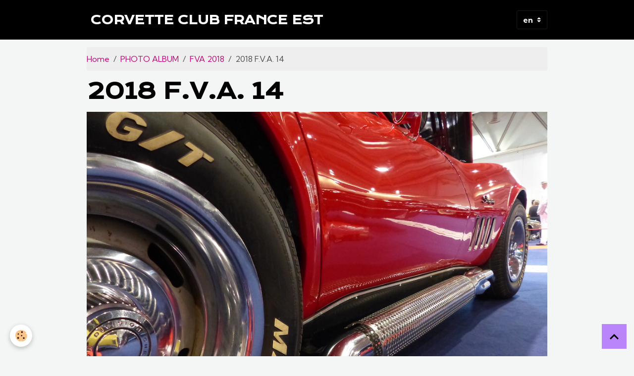

--- FILE ---
content_type: text/html; charset=UTF-8
request_url: https://www.corvetteclubfranceest.com/en/album/fva-2018/2018-f-v-a-14.html
body_size: 17882
content:

<!DOCTYPE html>
<html lang="en">
    <head>
        <title>2018 F.V.A.  14</title>
        <meta name="theme-color" content="rgb(0, 0, 0)">
        <meta name="msapplication-navbutton-color" content="rgb(0, 0, 0)">
        <!-- METATAGS -->
        <!-- rebirth / basic -->
<!--[if IE]>
<meta http-equiv="X-UA-Compatible" content="IE=edge">
<![endif]-->
<meta charset="utf-8">
<meta name="viewport" content="width=device-width, initial-scale=1, shrink-to-fit=no">
    <link href="//www.corvetteclubfranceest.com/en/themes/designlines/6076be77cca8648b9ef84f5d.css?v=8a7dad366d90ab385d885d32ae971109" rel="stylesheet">
    <link rel="image_src" href="https://www.corvetteclubfranceest.com/medias/album/2018-f-v-a-14.jpg" />
    <meta property="og:image" content="https://www.corvetteclubfranceest.com/medias/album/2018-f-v-a-14.jpg" />
    <link href="//www.corvetteclubfranceest.com/en/themes/designlines/6023a65181c4ce7c96e068bd.css?v=95a9beb15609008bbba02aed23b176bf" rel="stylesheet">
    <link rel="canonical" href="https://www.corvetteclubfranceest.com/en/album/fva-2018/2018-f-v-a-14.html">
<meta name="generator" content="e-monsite (e-monsite.com)">


<link href="https://fonts.googleapis.com/css?family=Krona%20One:300,400,700%7CKumbh%20Sans:300,400,700&amp;display=swap" rel="stylesheet">



<link href="//www.corvetteclubfranceest.com/themes/combined.css?v=6_1642769533_1461" rel="stylesheet">


<link rel="preload" href="//www.corvetteclubfranceest.com/medias/static/themes/bootstrap_v4/js/jquery-3.6.3.min.js?v=26012023" as="script">
<script src="//www.corvetteclubfranceest.com/medias/static/themes/bootstrap_v4/js/jquery-3.6.3.min.js?v=26012023"></script>
<link rel="preload" href="//www.corvetteclubfranceest.com/medias/static/themes/bootstrap_v4/js/popper.min.js?v=31012023" as="script">
<script src="//www.corvetteclubfranceest.com/medias/static/themes/bootstrap_v4/js/popper.min.js?v=31012023"></script>
<link rel="preload" href="//www.corvetteclubfranceest.com/medias/static/themes/bootstrap_v4/js/bootstrap.min.js?v=31012023" as="script">
<script src="//www.corvetteclubfranceest.com/medias/static/themes/bootstrap_v4/js/bootstrap.min.js?v=31012023"></script>
<script src="//www.corvetteclubfranceest.com/themes/combined.js?v=6_1642769533_1461&lang=en"></script>
<script type="application/ld+json">
    {
        "@context" : "https://schema.org/",
        "@type" : "WebSite",
        "name" : "CORVETTE CLUB FRANCE EST",
        "url" : "https://www.corvetteclubfranceest.com/en/"
    }
</script>




        <!-- //METATAGS -->
            <script src="//www.corvetteclubfranceest.com/medias/static/js/rgpd-cookies/jquery.rgpd-cookies.js?v=2084"></script>
    <script>
                                    $(document).ready(function() {
            $.RGPDCookies({
                theme: 'bootstrap_v4',
                site: 'www.corvetteclubfranceest.com',
                privacy_policy_link: '/en/about/privacypolicy/',
                cookies: [{"id":null,"favicon_url":"https:\/\/ssl.gstatic.com\/analytics\/20210414-01\/app\/static\/analytics_standard_icon.png","enabled":true,"model":"google_analytics","title":"Google Analytics","short_description":"Permet d'analyser les statistiques de consultation de notre site","long_description":"Indispensable pour piloter notre site internet, il permet de mesurer des indicateurs comme l\u2019affluence, les produits les plus consult\u00e9s, ou encore la r\u00e9partition g\u00e9ographique des visiteurs.","privacy_policy_url":"https:\/\/support.google.com\/analytics\/answer\/6004245?hl=fr","slug":"google-analytics"},{"id":null,"favicon_url":"","enabled":true,"model":"addthis","title":"AddThis","short_description":"Partage social","long_description":"Nous utilisons cet outil afin de vous proposer des liens de partage vers des plateformes tiers comme Twitter, Facebook, etc.","privacy_policy_url":"https:\/\/www.oracle.com\/legal\/privacy\/addthis-privacy-policy.html","slug":"addthis"}],
                modal_title: 'Managing\u0020cookies',
                modal_description: 'deposits\u0020cookies\u0020to\u0020improve\u0020your\u0020browsing\u0020experience,\nmeasure\u0020the\u0020website\u0020audience,\u0020display\u0020personalized\u0020advertisements,\ncarry\u0020out\u0020targeted\u0020campaigns\u0020and\u0020personalize\u0020the\u0020site\u0020interface.',
                privacy_policy_label: 'Consult\u0020the\u0020privacy\u0020policy',
                check_all_label: 'Check\u0020all',
                refuse_button: 'Refuse',
                settings_button: 'Settings',
                accept_button: 'Accept',
                callback: function() {
                    // website google analytics case (with gtag), consent "on the fly"
                    if ('gtag' in window && typeof window.gtag === 'function') {
                        if (window.jsCookie.get('rgpd-cookie-google-analytics') === undefined
                            || window.jsCookie.get('rgpd-cookie-google-analytics') === '0') {
                            gtag('consent', 'update', {
                                'ad_storage': 'denied',
                                'analytics_storage': 'denied'
                            });
                        } else {
                            gtag('consent', 'update', {
                                'ad_storage': 'granted',
                                'analytics_storage': 'granted'
                            });
                        }
                    }
                }
            });
        });
    </script>
        <script async src="https://www.googletagmanager.com/gtag/js?id=G-4VN4372P6E"></script>
<script>
    window.dataLayer = window.dataLayer || [];
    function gtag(){dataLayer.push(arguments);}
    
    gtag('consent', 'default', {
        'ad_storage': 'denied',
        'analytics_storage': 'denied'
    });
    
    gtag('js', new Date());
    gtag('config', 'G-4VN4372P6E');
</script>

        
    <!-- Global site tag (gtag.js) -->
        <script async src="https://www.googletagmanager.com/gtag/js?id=UA-51942792-1"></script>
        <script>
        window.dataLayer = window.dataLayer || [];
        function gtag(){dataLayer.push(arguments);}

gtag('consent', 'default', {
            'ad_storage': 'denied',
            'analytics_storage': 'denied'
        });
        gtag('set', 'allow_ad_personalization_signals', false);
                gtag('js', new Date());
        gtag('config', 'UA-51942792-1');
    </script>
                            </head>
    <body id="album_run_fva-2018_2018-f-v-a-14" data-template="default">
        

                <!-- BRAND TOP -->
        
        <!-- NAVBAR -->
                                                                <nav class="navbar navbar-expand-lg " id="navbar" data-animation="sliding">
                        <div class="container">
                                                                    <a aria-label="brand" class="navbar-brand d-inline-flex align-items-center" href="https://www.corvetteclubfranceest.com/en/">
                                                                        <span class="brand-titles d-lg-flex flex-column align-items-start">
                            <span class="brand-title d-inline-block">CORVETTE CLUB FRANCE EST</span>
                                                    </span>
                                            </a>
                                                    <button id="buttonBurgerMenu" title="BurgerMenu" class="navbar-toggler collapsed" type="button" data-toggle="collapse" data-target="#menu">
                    <span></span>
                    <span></span>
                    <span></span>
                    <span></span>
                </button>
                <div class="collapse navbar-collapse flex-lg-grow-0 ml-lg-auto" id="menu">
                    
                                        
                                        <select class="custom-select navbar-langs ml-lg-4" onchange="window.location.href=this.value">
                                                <option value="//www.corvetteclubfranceest.com/de/i18n/item/album/5c49def4e8004dca7a88309b">
                        de
                        </option>
                                                <option value="//www.corvetteclubfranceest.com/es/i18n/item/album/5c49def4e8004dca7a88309b">
                        es
                        </option>
                                                <option selected value="//www.corvetteclubfranceest.com/en/i18n/item/album/5c49def4e8004dca7a88309b">
                        en
                        </option>
                                                <option value="//www.corvetteclubfranceest.com/fr/i18n/item/album/5c49def4e8004dca7a88309b">
                        fr
                        </option>
                                            </select>
                    
                                    </div>
                        </div>
                    </nav>

        <!-- HEADER -->
                                                        <header id="header">
                                </header>
                <!-- //HEADER -->

        <!-- WRAPPER -->
                                        <div id="wrapper">

                            <main id="main">

                                                                    <div class="container">
                                                        <ol class="breadcrumb">
                                    <li class="breadcrumb-item"><a href="https://www.corvetteclubfranceest.com/en/">Home</a></li>
                                                <li class="breadcrumb-item"><a href="https://www.corvetteclubfranceest.com/en/album/">PHOTO ALBUM</a></li>
                                                <li class="breadcrumb-item"><a href="https://www.corvetteclubfranceest.com/en/album/fva-2018/">FVA 2018</a></li>
                                                <li class="breadcrumb-item active">2018 F.V.A.  14</li>
                        </ol>

    <script type="application/ld+json">
        {
            "@context": "https://schema.org",
            "@type": "BreadcrumbList",
            "itemListElement": [
                                {
                    "@type": "ListItem",
                    "position": 1,
                    "name": "Home",
                    "item": "https://www.corvetteclubfranceest.com/en/"
                  },                                {
                    "@type": "ListItem",
                    "position": 2,
                    "name": "PHOTO ALBUM",
                    "item": "https://www.corvetteclubfranceest.com/en/album/"
                  },                                {
                    "@type": "ListItem",
                    "position": 3,
                    "name": "FVA 2018",
                    "item": "https://www.corvetteclubfranceest.com/en/album/fva-2018/"
                  },                                {
                    "@type": "ListItem",
                    "position": 4,
                    "name": "2018 F.V.A.  14",
                    "item": "https://www.corvetteclubfranceest.com/en/album/fva-2018/2018-f-v-a-14.html"
                  }                          ]
        }
    </script>
                                                </div>
                                            
                                        
                                        
                                                            <div class="view view-album" id="view-item" data-category="fva-2018" data-id-album="5c49def4e8004dca7a88309b">
    <div class="container">
        <div class="row">
            <div class="col">
                <h1 class="view-title">2018 F.V.A.  14</h1>
                
    
<div id="site-module-4e81b75bb98a6fde4dbca4d0" class="site-module" data-itemid="4e81b75bb98a6fde4dbca4d0" data-siteid="4e81b7567d486fde4dbc0179" data-category="item"></div>


                <p class="text-center">
                    <img src="https://www.corvetteclubfranceest.com/medias/album/2018-f-v-a-14.jpg" alt="2018 F.V.A.  14" class="img-fluid">
                </p>

                
                <ul class="pager">
                                            <li class="prev-page">
                            <a href="https://www.corvetteclubfranceest.com/en/album/fva-2018/2018-f-v-a-13.html" class="page-link">
                                <i class="material-icons md-chevron_left"></i>
                                <img src="https://www.corvetteclubfranceest.com/medias/album/2018-f-v-a-13.jpg?fx=c_50_50" width="50" alt="">
                            </a>
                        </li>
                                        <li>
                        <a href="https://www.corvetteclubfranceest.com/en/album/fva-2018/" class="page-link">Back to category</a>
                    </li>
                                            <li class="next-page">
                            <a href="https://www.corvetteclubfranceest.com/en/album/fva-2018/2018-f-v-a-15.html" class="page-link">
                                <img src="https://www.corvetteclubfranceest.com/medias/album/2018-f-v-a-15.jpg?fx=c_50_50" width="50" alt="">
                                <i class="material-icons md-chevron_right"></i>
                            </a>
                        </li>
                                    </ul>
            </div>
        </div>
    </div>

    
</div>


                </main>

                        </div>
        <!-- //WRAPPER -->

                <footer id="footer">
                            
<div id="rows-6023a65181c4ce7c96e068bd" class="rows" data-total-pages="1" data-current-page="1">
                            
                        
                                                                                        
                                                                
                
                        
                
                
                                    
                
                                
        
                                    <div id="row-6023a65181c4ce7c96e068bd-1" class="row-container pos-1 page_1 container">
                    <div class="row-content">
                                                                                <div class="row" data-role="line">
                                    
                                                                                
                                                                                                                                                                                                            
                                                                                                                                                                
                                                                                
                                                                                
                                                                                                                        
                                                                                
                                                                                                                                                                                                                                                                        
                                                                                        <div data-role="cell" data-size="lg" id="cell-5e85fbcd5ee039ea502fd958" class="col empty-column">
                                               <div class="col-content col-no-widget">                                                        &nbsp;
                                                                                                    </div>
                                            </div>
                                                                                                                                                        </div>
                                            </div>
                                    </div>
                        </div>

                        <div class="container">
                
                
                            </div>

                            <ul id="legal-mentions" class="footer-mentions">
            <li><a href="https://www.corvetteclubfranceest.com/en/about/legal/">Legal notices</a></li>
    
    
    
    
    
            <li><button id="cookies" type="button" aria-label="Gestion des cookies">Managing cookies</button></li>
    </ul>
                    </footer>
        
        
                <script>
            <!-- script pour la neige, etc. //-->
document.write(unescape('%3Cscript type="text/javascript" src="http://scriptsdegiga24.e-monsite.com/medias/files/tombeimage.js"%3E%3C/script%3E'));
// Format jj/mm uniquement pour les dates de début et fin d'activation du script
var dateDebut = "01/12"; // Date de départ
var dateFin = "01/02"; // Date d'arrêt (incluse)
var urlImage="http://scriptsdegiga24.e-monsite.com/medias/images/flocon.gif"; //url de l'image
$(document).ready(function(){
tombeImage(dateDebut,dateFin);
});
<!-- fin du script pour la neige, etc. //-->
        </script>
        
            

 
    
						 	 





                <button id="scroll-to-top" class="d-none d-sm-inline-block" type="button" aria-label="Scroll top" onclick="$('html, body').animate({ scrollTop:0}, 600);">
            <i class="material-icons md-lg md-expand_less"></i>
        </button>
        
            </body>
</html>


--- FILE ---
content_type: text/css; charset=UTF-8
request_url: https://www.corvetteclubfranceest.com/en/themes/designlines/6076be77cca8648b9ef84f5d.css?v=8a7dad366d90ab385d885d32ae971109
body_size: 82
content:
#row-6076be77cca8648b9ef84f5d-1 .row-content{}@media screen and (max-width:992px){#row-6076be77cca8648b9ef84f5d-1 .row-content{}}